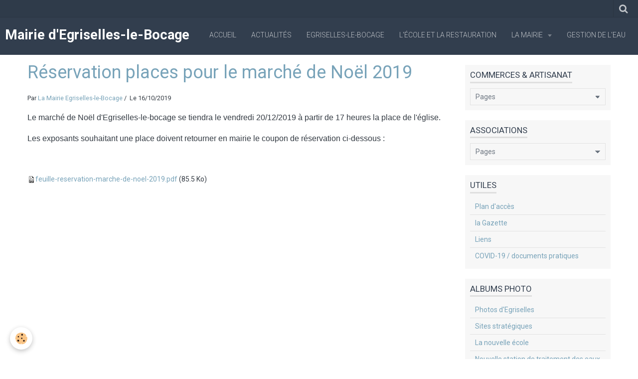

--- FILE ---
content_type: text/html; charset=UTF-8
request_url: http://www.egriselles-le-bocage.net/blog/reservation-places-pour-le-marche-de-noel-2019.html
body_size: 38714
content:
    <!DOCTYPE html>
<html lang="fr">
    <head>
        <title>Réservation places pour le marché de Noël 2019</title>
        <meta name="theme-color" content="rgba(50, 62, 78, 1)">
        <meta name="msapplication-navbutton-color" content="rgba(50, 62, 78, 1)">
        <meta name="apple-mobile-web-app-capable" content="yes">
        <meta name="apple-mobile-web-app-status-bar-style" content="black-translucent">

        <!-- pretty / experienced -->
<meta http-equiv="Content-Type" content="text/html; charset=utf-8">
<!--[if IE]>
<meta http-equiv="X-UA-Compatible" content="IE=edge">
<![endif]-->
<meta name="viewport" content="width=device-width, initial-scale=1, maximum-scale=1.0, user-scalable=no">
<meta name="msapplication-tap-highlight" content="no">
  <link rel="alternate" type="application/rss+xml" href="http://www.egriselles-le-bocage.net/blog/do/rss.xml" />
  <link href="//www.egriselles-le-bocage.net/fr/themes/designlines/6023d68779f49e5b0638a0c7.css?v=96b4b488c638de1d26f1b430365b92cd" rel="stylesheet">
  <meta name="twitter:title" content="Réservation places pour le marché de Noël 2019"/>
  <meta property="og:title" content="Réservation places pour le marché de Noël 2019"/>
  <meta property="og:url" content="http://www.egriselles-le-bocage.net/blog/reservation-places-pour-le-marche-de-noel-2019.html"/>
  <meta property="og:type" content="article"/>
  <meta name="description" content="Le marché de Noël d'Egriselles-le-bocage se tiendra le vendredi 20/12/2019 à partir de 17 heures la place de l'église.    Les exposants souhaitant une place doivent retourner en mairie le coupon de réservation ci-dessous :         feuille-reservation-marc ..."/>
  <meta name="twitter:description" content="Le marché de Noël d'Egriselles-le-bocage se tiendra le vendredi 20/12/2019 à partir de 17 heures la place de l'église.    Les exposants souhaitant une place doivent retourner en mairie le coupon de réservation ci-dessous :         feuille-reservation-marc ..."/>
  <meta property="og:description" content="Le marché de Noël d'Egriselles-le-bocage se tiendra le vendredi 20/12/2019 à partir de 17 heures la place de l'église.    Les exposants souhaitant une place doivent retourner en mairie le coupon de réservation ci-dessous :         feuille-reservation-marc ..."/>
  <meta name="twitter:card" content="summary_large_image"/>
  <link rel="canonical" href="http://www.egriselles-le-bocage.net/blog/reservation-places-pour-le-marche-de-noel-2019.html">
<meta name="generator" content="e-monsite (e-monsite.com)">








                
                                    
                
                
                                                                                                                                                                                                            
            <link href="https://fonts.googleapis.com/css?family=Roboto:300,400,700&display=swap" rel="stylesheet">
        
        <link href="https://maxcdn.bootstrapcdn.com/font-awesome/4.7.0/css/font-awesome.min.css" rel="stylesheet">

        <link href="//www.egriselles-le-bocage.net/themes/combined.css?v=6_1665404070_54" rel="stylesheet">

        <!-- EMS FRAMEWORK -->
        <script src="//www.egriselles-le-bocage.net/medias/static/themes/ems_framework/js/jquery.min.js"></script>
        <!-- HTML5 shim and Respond.js for IE8 support of HTML5 elements and media queries -->
        <!--[if lt IE 9]>
        <script src="//www.egriselles-le-bocage.net/medias/static/themes/ems_framework/js/html5shiv.min.js"></script>
        <script src="//www.egriselles-le-bocage.net/medias/static/themes/ems_framework/js/respond.min.js"></script>
        <![endif]-->

        <script src="//www.egriselles-le-bocage.net/medias/static/themes/ems_framework/js/ems-framework.min.js?v=776"></script>

        <script src="http://www.egriselles-le-bocage.net/themes/content.js?v=6_1665404070_54&lang=fr"></script>

            <script src="//www.egriselles-le-bocage.net/medias/static/js/rgpd-cookies/jquery.rgpd-cookies.js?v=776"></script>
    <script>
                                    $(document).ready(function() {
            $.RGPDCookies({
                theme: 'ems_framework',
                site: 'www.egriselles-le-bocage.net',
                privacy_policy_link: '/about/privacypolicy/',
                cookies: [{"id":null,"favicon_url":"https:\/\/ssl.gstatic.com\/analytics\/20210414-01\/app\/static\/analytics_standard_icon.png","enabled":true,"model":"google_analytics","title":"Google Analytics","short_description":"Permet d'analyser les statistiques de consultation de notre site","long_description":"Indispensable pour piloter notre site internet, il permet de mesurer des indicateurs comme l\u2019affluence, les produits les plus consult\u00e9s, ou encore la r\u00e9partition g\u00e9ographique des visiteurs.","privacy_policy_url":"https:\/\/support.google.com\/analytics\/answer\/6004245?hl=fr","slug":"google-analytics"},{"id":null,"favicon_url":"","enabled":true,"model":"addthis","title":"AddThis","short_description":"Partage social","long_description":"Nous utilisons cet outil afin de vous proposer des liens de partage vers des plateformes tiers comme Twitter, Facebook, etc.","privacy_policy_url":"https:\/\/www.oracle.com\/legal\/privacy\/addthis-privacy-policy.html","slug":"addthis"}],
                modal_title: 'Gestion\u0020des\u0020cookies',
                modal_description: 'd\u00E9pose\u0020des\u0020cookies\u0020pour\u0020am\u00E9liorer\u0020votre\u0020exp\u00E9rience\u0020de\u0020navigation,\nmesurer\u0020l\u0027audience\u0020du\u0020site\u0020internet,\u0020afficher\u0020des\u0020publicit\u00E9s\u0020personnalis\u00E9es,\nr\u00E9aliser\u0020des\u0020campagnes\u0020cibl\u00E9es\u0020et\u0020personnaliser\u0020l\u0027interface\u0020du\u0020site.',
                privacy_policy_label: 'Consulter\u0020la\u0020politique\u0020de\u0020confidentialit\u00E9',
                check_all_label: 'Tout\u0020cocher',
                refuse_button: 'Refuser',
                settings_button: 'Param\u00E9trer',
                accept_button: 'Accepter',
                callback: function() {
                    // website google analytics case (with gtag), consent "on the fly"
                    if ('gtag' in window && typeof window.gtag === 'function') {
                        if (window.jsCookie.get('rgpd-cookie-google-analytics') === undefined
                            || window.jsCookie.get('rgpd-cookie-google-analytics') === '0') {
                            gtag('consent', 'update', {
                                'ad_storage': 'denied',
                                'analytics_storage': 'denied'
                            });
                        } else {
                            gtag('consent', 'update', {
                                'ad_storage': 'granted',
                                'analytics_storage': 'granted'
                            });
                        }
                    }
                }
            });
        });
    </script>
        <script async src="https://www.googletagmanager.com/gtag/js?id=G-4VN4372P6E"></script>
<script>
    window.dataLayer = window.dataLayer || [];
    function gtag(){dataLayer.push(arguments);}
    
    gtag('consent', 'default', {
        'ad_storage': 'denied',
        'analytics_storage': 'denied'
    });
    
    gtag('js', new Date());
    gtag('config', 'G-4VN4372P6E');
</script>

        
    <!-- Global site tag (gtag.js) -->
        <script async src="https://www.googletagmanager.com/gtag/js?id=UA-9537748-1"></script>
        <script>
        window.dataLayer = window.dataLayer || [];
        function gtag(){dataLayer.push(arguments);}

gtag('consent', 'default', {
            'ad_storage': 'denied',
            'analytics_storage': 'denied'
        });
        gtag('set', 'allow_ad_personalization_signals', false);
                gtag('js', new Date());
        gtag('config', 'UA-9537748-1');
    </script>

        <style>
        #overlay{position:fixed;top:0;left:0;width:100vw;height:100vh;z-index:1001}
                                #overlay.loader{display:-webkit-flex;display:flex;-webkit-justify-content:center;justify-content:center;-webkit-align-items:center;align-items:center;background-color:rgba(190, 212, 223, 1);opacity:1}#overlay.stop div{animation-play-state:paused}
                        .loader-ellipsis{display:inline-block;position:relative;width:64px;height:64px}.loader-ellipsis div{position:absolute;top:27px;width:11px;height:11px;border-radius:50%;background-color:rgba(50, 62, 78, 1);animation-timing-function:cubic-bezier(0,1,1,0)}.loader-ellipsis div:nth-child(1){left:6px;animation:loader-ellipsis1 .6s infinite}.loader-ellipsis div:nth-child(2){left:6px;animation:loader-ellipsis2 .6s infinite}.loader-ellipsis div:nth-child(3){left:26px;animation:loader-ellipsis2 .6s infinite}.loader-ellipsis div:nth-child(4){left:45px;animation:loader-ellipsis3 .6s infinite}@keyframes loader-ellipsis1{0%{transform:scale(0)}100%{transform:scale(1)}}@keyframes loader-ellipsis3{0%{transform:scale(1)}100%{transform:scale(0)}}@keyframes loader-ellipsis2{0%{transform:translate(0,0)}100%{transform:translate(19px,0)}}
                            </style>
        <script type="application/ld+json">
    {
        "@context" : "https://schema.org/",
        "@type" : "WebSite",
        "name" : "Mairie d'Egriselles-le-Bocage",
        "url" : "http://www.egriselles-le-bocage.net/"
    }
</script>
            </head>
    <body id="blog_run" class="default">
        
                <div id="overlay" class="loader">
            <div class="loader-ellipsis">
                <div></div><div></div><div></div><div></div>
            </div>
        </div>
                        <!-- HEADER -->
        <header id="header" class="navbar" data-fixed="true" data-margin-top="false" data-margin-bottom="true">
            <div id="header-main" data-padding="true">
                                                                            <!-- header -->
                <a class="brand" href="http://www.egriselles-le-bocage.net/" data-appearance="horizontal">
                                                            <div class="brand-titles">
                                                <span class="brand-title">Mairie d'Egriselles-le-Bocage</span>
                                                                    </div>
                                    </a>
                
                                <nav id="menu" class="collapse">
                                                                        <ul class="nav navbar-nav">
                    <li>
                <a href="http://www.egriselles-le-bocage.net/">
                                        Accueil
                </a>
                            </li>
                    <li>
                <a href="http://www.egriselles-le-bocage.net/blog/">
                                        Actualités
                </a>
                            </li>
                    <li>
                <a href="http://www.egriselles-le-bocage.net/pages/egriselles-le-bocage/">
                                        Egriselles-le-Bocage
                </a>
                            </li>
                    <li>
                <a href="http://www.egriselles-le-bocage.net/pages/l-ecole/">
                                        L'école et la restauration
                </a>
                            </li>
                    <li class="subnav">
                <a href="http://www.egriselles-le-bocage.net/pages/mairie/" class="subnav-toggle" data-toggle="subnav" data-animation="slide">
                                        La Mairie
                </a>
                                    <ul class="nav subnav-menu">
                                                    <li>
                                <a href="http://www.egriselles-le-bocage.net/pages/mairie/les-compte-rendus-du-conseil-municipal/">
                                    Les comptes-rendus du Conseil Municipal
                                </a>
                                                            </li>
                                            </ul>
                            </li>
                    <li>
                <a href="http://www.egriselles-le-bocage.net/pages/gestion-de-l-eau/">
                                        Gestion de l'eau
                </a>
                            </li>
            </ul>

                                                            </nav>
                
                            </div>
            <div id="header-buttons" data-retract="true">
                                <button class="btn btn-link navbar-toggle header-btn" data-toggle="collapse" data-target="#menu" data-orientation="horizontal">
                    <i class="fa fa-bars fa-lg"></i>
                </button>
                
                
                                <div class="navbar-search dropdown">
                    <button class="btn btn-link header-btn" type="button" data-toggle="dropdown">
                        <i class="fa fa-search fa-lg"></i>
                    </button>
                    <form method="get" action="http://www.egriselles-le-bocage.net/search/site/" class="dropdown-menu">
                        <div class="input-group">
                            <input type="text" name="q" value="" placeholder="Votre recherche" pattern=".{3,}" required title="Seuls les mots de plus de deux caractères sont pris en compte lors de la recherche.">
                            <div class="input-group-btn">
                                <button type="submit" class="btn btn-link">
                                    <i class="fa fa-search fa-lg"></i>
                                </button>
                            </div>
                        </div>
                    </form>
                </div>
                
                
                            </div>
                                                                                        
                        <div id="readingprogress" class="visible-desktop">
                <div></div>
            </div>
                    </header>
        <!-- //HEADER -->

        
        <!-- WRAPPER -->
        <div id="wrapper" class="container">
                            <!-- BREADCRUMBS -->
                                <!-- //BREADCRUMBS -->
            
            <!-- CONTENT -->
            <div id="content">
                <!-- MAIN -->
                <section id="main">

                    
                    
                    
                                        
                                        
                                        <div class="view view-blog" id="view-item" data-mcp-item-id="5da6c9168c09d980970365d4">
        <h1 class="view-title">Réservation places pour le marché de Noël 2019</h1>
    <div id="site-module" class="site-module" data-itemid="4e7be61618486fde4dbc8f79" data-siteid="4e7be614563e6fde4dbcb03c"></div>
    <ul class="media-infos">
                    <li data-role="author" data-avatar="https://static.e-monsite.com/manager/im/avatar.png">
                Par
                                    <a href="http://www.egriselles-le-bocage.net/blog/do/author/4e7be61456416fde4dbcbd27" rel="author">La Mairie Egriselles-le-Bocage</a>
                            </li>
                <li data-role="date">
            Le 16/10/2019
                    </li>
                    </ul>
    <div class="clearfix">
                    <p><span style="font-size:16px;"><span style="font-family:arial,helvetica,sans-serif;">Le march&eacute; de No&euml;l d&#39;Egriselles-le-bocage se tiendra le vendredi 20/12/2019 &agrave; partir de 17 heures la place de l&#39;&eacute;glise.</span></span></p>

<p><span style="font-size:16px;"><span style="font-family:arial,helvetica,sans-serif;">Les exposants souhaitant une place doivent retourner en mairie le coupon de r&eacute;servation ci-dessous :</span></span></p>

<p>&nbsp;</p>

<p><img alt="Feuille reservation marche de noel 2019" height="16" src="http://www.egriselles-le-bocage.net/medias/static/fileicon/pdf.png" width="16" /><a href="http://www.egriselles-le-bocage.net/medias/files/feuille-reservation-marche-de-noel-2019.pdf" target="_blank" title="Feuille reservation marche de noel 2019">feuille-reservation-marche-de-noel-2019.pdf</a> (85.5 Ko)</p>

            </div>


                        <div id="rows-6023d68779f49e5b0638a0c7" class="rows" data-total-pages="1" data-current-page="1">
                                                            
                
                        
                        
                                
                                <div class="row-container rd-1 page_1" data-rowid="5da6c86132dfd980970303b5" data-mcp-line-id="5da6c86132dfd980970303b5">
            	<div class="row-content">
        			                        			    <div class="row" data-role="line">

                    
                                                
                                                                        
                                                
                                                
						                                                                                                                                                
                                        				<div data-role="cell" data-mcp-cell-id="5da6c86132e7d98097033a9d" class="column empty-column" style="width:100%">
            					<div id="cell-5da6c86132e7d98097033a9d" class="column-content">            							&nbsp;
            						            					</div>
            				</div>
																		        			</div>
                            		</div>
                        	</div>
						</div>

            
    
    
    
    

</div>

<script>
    emsChromeExtension.init('blog', '5da6c9168c09d980970365d4', 'e-monsite.com');
</script>

                </section>
                <!-- //MAIN -->

                                <!-- SIDEBAR -->
                <aside id="sidebar" data-fixed="true" data-offset="true">
                    <div id="sidebar-wrapper">
                                                                                                                                                                                                                                    <div class="widget" data-id="widget_page_category">
                                        
<div class="widget-title">
    
            <a href="http://www.egriselles-le-bocage.net/pages/commerces-artisanat/">
        <span>
            Commerces & Artisanat
        </span>  

            </a>
        
</div>

                                        <div id="widget1" class="widget-content" data-role="widget-content">
                                            
                                                                                        
                                                                                                <form method="post" action="#">
         <select name="pagelist" onchange="window.location=this.value;">
            <option value="">Pages</option>
                                               <option class="page" value="http://www.egriselles-le-bocage.net/pages/commerces-artisanat/sarl-renov-d-antan.html">SARL Rénov d'Antan</option>
                                   <option class="page" value="http://www.egriselles-le-bocage.net/pages/commerces-artisanat/le-coup-de-pouce-de-celine.html">Le coup de pouce de Céline</option>
                                   <option class="page" value="http://www.egriselles-le-bocage.net/pages/commerces-artisanat/rose-et-chloe-beaute.html">Rose et Chloë Beauté</option>
                                   <option class="page" value="http://www.egriselles-le-bocage.net/pages/commerces-artisanat/entreprise-dexa.html">Antenniste DEXA</option>
                                   <option class="page" value="http://www.egriselles-le-bocage.net/pages/commerces-artisanat/ada-conseils.html">ADA Conseils</option>
                                   <option class="page" value="http://www.egriselles-le-bocage.net/pages/commerces-artisanat/coiffeur-dames-messieurs.html">Coiffeur Le salon du Bocage</option>
                                   <option class="page" value="http://www.egriselles-le-bocage.net/pages/commerces-artisanat/boulangerie-patisserie-mini-marche.html">Boulangerie</option>
                                   <option class="page" value="http://www.egriselles-le-bocage.net/pages/commerces-artisanat/deco-murs-89.html">Déco Murs 89</option>
                                   <option class="page" value="http://www.egriselles-le-bocage.net/pages/commerces-artisanat/entreprise-bernard-de-peinture-et-d-electricite.html">Entreprise Bernard</option>
                                   <option class="page" value="http://www.egriselles-le-bocage.net/pages/commerces-artisanat/impact-electrique.html">Impact electrique</option>
                                   <option class="page" value="http://www.egriselles-le-bocage.net/pages/commerces-artisanat/entreprises-de-maconnerie-et-travaux.html">Maçonnerie et travaux</option>
                                   <option class="page" value="http://www.egriselles-le-bocage.net/pages/commerces-artisanat/la-pharmacie.html">Pharmacie</option>
                                   <option class="page" value="http://www.egriselles-le-bocage.net/pages/commerces-artisanat/maison-d-edition.html">Maison d'édition</option>
                                   <option class="page" value="http://www.egriselles-le-bocage.net/pages/commerces-artisanat/tabac-presse-equipement-de-la-maison.html">Tabac/Presse/Equipement de la</option>
                                   <option class="page" value="http://www.egriselles-le-bocage.net/pages/commerces-artisanat/serrurerie-peps-sarl.html">Serrurerie PEPS SARL</option>
                                   <option class="page" value="http://www.egriselles-le-bocage.net/pages/commerces-artisanat/artisan-carreleur.html">Artisan carreleur</option>
                                   <option class="page" value="http://www.egriselles-le-bocage.net/pages/commerces-artisanat/domi-service-pro.html">DOMI SERVICE PRO</option>
                                   <option class="page" value="http://www.egriselles-le-bocage.net/pages/commerces-artisanat/garage-egriselle-auto.html">Garage Egriselle Auto</option>
                            
                     </select>
    </form>
    

                                        </div>
                                    </div>
                                    
                                                                                                                                                                                                                                                                                                                                                                                                    <div class="widget" data-id="widget_page_category">
                                        
<div class="widget-title">
    
            <a href="http://www.egriselles-le-bocage.net/pages/associations/">
        <span>
            Associations
        </span>  

            </a>
        
</div>

                                        <div id="widget2" class="widget-content" data-role="widget-content">
                                            
                                                                                        
                                                                                                <form method="post" action="#">
         <select name="pagelist" onchange="window.location=this.value;">
            <option value="">Pages</option>
                                               <option class="page" value="http://www.egriselles-le-bocage.net/pages/associations/la-bibliotheque-du-bocage.html">La bibliothèque du Bocage</option>
                                   <option class="page" value="http://www.egriselles-le-bocage.net/pages/associations/la-marelle-des-parents-1.html">La Marelle des parents</option>
                                   <option class="page" value="http://www.egriselles-le-bocage.net/pages/associations/football-club.html">Football Club</option>
                                   <option class="page" value="http://www.egriselles-le-bocage.net/pages/associations/tennis-club.html">Tennis Club</option>
                                   <option class="page" value="http://www.egriselles-le-bocage.net/pages/associations/ensemble-artistique-du-bocage.html">Ensemble artistique</option>
                                   <option class="page" value="http://www.egriselles-le-bocage.net/pages/associations/patchwork.html">Patchwork</option>
                                   <option class="page" value="http://www.egriselles-le-bocage.net/pages/associations/4x4-evasion.html">4x4 Evasion</option>
                                   <option class="page" value="http://www.egriselles-le-bocage.net/pages/associations/paroissiale.html">Paroissiale</option>
                                   <option class="page" value="http://www.egriselles-le-bocage.net/pages/associations/societe-de-chasse.html">Société de chasse</option>
                                   <option class="page" value="http://www.egriselles-le-bocage.net/pages/associations/amicale-des-sapeurs-pompiers.html">Amicale des Sapeurs Pompiers</option>
                            
                     </select>
    </form>
    

                                        </div>
                                    </div>
                                    
                                                                                                                                                                                                                                                                                                                                        <div class="widget" data-id="widget_page_category">
                                        
<div class="widget-title">
    
            <a href="http://www.egriselles-le-bocage.net/pages">
        <span>
            Utiles
        </span>  

            </a>
        
</div>

                                        <div id="widget3" class="widget-content" data-role="widget-content">
                                            
                                                                                        
                                                                                                <ul class="nav nav-list" data-addon="pages">
              
                                <li>
                <a href="http://www.egriselles-le-bocage.net/pages/plan-d-acces.html">
                    Plan d'accès
                                    </a>
            </li>
                        <li>
                <a href="http://www.egriselles-le-bocage.net/pages/le-dernier-numero-de-la-gazette.html">
                    la Gazette
                                    </a>
            </li>
                        <li>
                <a href="http://www.egriselles-le-bocage.net/pages/liens.html">
                    Liens
                                    </a>
            </li>
                        <li>
                <a href="http://www.egriselles-le-bocage.net/pages/covid-19-documents-pratiques-1.html">
                    COVID-19 / documents pratiques
                                    </a>
            </li>
                        </ul>
    

                                        </div>
                                    </div>
                                    
                                                                                                                                                                                                                                                                                                                                        <div class="widget" data-id="widget_image_categories">
                                        
<div class="widget-title">
    
        <span>
            Albums Photo
        </span>  

        
</div>

                                        <div id="widget4" class="widget-content" data-role="widget-content">
                                            
                                                                                        
                                                                                        <ul class="nav nav-list" data-addon="album">
            <li data-category="photos-d-egriselles">
        <a href="http://www.egriselles-le-bocage.net/album/photos-d-egriselles/">Photos d'Egriselles</a>
    </li>
        <li data-category="sites-strategiques">
        <a href="http://www.egriselles-le-bocage.net/album/sites-strategiques/">Sites stratégiques</a>
    </li>
        <li data-category="la-future-ecole">
        <a href="http://www.egriselles-le-bocage.net/album/la-future-ecole/">La nouvelle école</a>
    </li>
        <li data-category="inauguration-de-la-station-de-traitement-des-eaux-potables-siaep-st-hubert">
        <a href="http://www.egriselles-le-bocage.net/album/inauguration-de-la-station-de-traitement-des-eaux-potables-siaep-st-hubert/">Nouvelle station de traitement des eaux potables St-Hubert</a>
    </li>
        <li data-category="travaux-communaux">
        <a href="http://www.egriselles-le-bocage.net/album/travaux-communaux/">Travaux communaux</a>
    </li>
        <li data-category="nouveaux-commerces-et-artisans">
        <a href="http://www.egriselles-le-bocage.net/album/nouveaux-commerces-et-artisans/">Nouveaux commerces et artisans</a>
    </li>
        <li data-category="fete-de-la-pentecote-2011">
        <a href="http://www.egriselles-le-bocage.net/album/fete-de-la-pentecote-2011/">Fête de la Pentecôte et vide greniers</a>
    </li>
        <li data-category="13-et-14-juillet-2011">
        <a href="http://www.egriselles-le-bocage.net/album/13-et-14-juillet-2011/">13 et 14 juillet</a>
    </li>
        <li data-category="marche-de-noel-2010">
        <a href="http://www.egriselles-le-bocage.net/album/marche-de-noel-2010/">Marché de Noël</a>
    </li>
        <li data-category="marche-dinatoire-n-10">
        <a href="http://www.egriselles-le-bocage.net/album/marche-dinatoire-n-10/">Marches dinatoires</a>
    </li>
        <li data-category="rassemblements-de-bikers">
        <a href="http://www.egriselles-le-bocage.net/album/rassemblements-de-bikers/">Rassemblements de Bikers</a>
    </li>
        </ul>

                                        </div>
                                    </div>
                                    
                                                                                                                                                                                                                                                                                                                                        <div class="widget" data-id="widget_meteo">
                                        
<div class="widget-title">
    
        <span>
            Météo
        </span>  

        
</div>

                                        <div id="widget5" class="widget-content" data-role="widget-content">
                                            
                                                                                        
                                                                                            <div class="media-list media-stacked">
        <div class="media">
            <div class="media-object">
                <img src="//www.egriselles-le-bocage.net/medias/static/themes/im/widget_meteo/04n.png" width="50" alt="Couvert">
            </div>
            <div class="media-body">
                <p class="media-heading">Égriselles-le-Bocage</p>
                <p class="media-subheading">
                    <span class="meteo-temperature">8</span>
                    <sup class="meteo-unit">°C</sup> 
                    Couvert
                </p>
                <p class="text-muted">
                    <small>Min: 8 °C | 
                    Max: 8 °C | 
                    Vent: 18 kmh 198°</small>
                </p>
            </div>
        </div>
    </div>

                                        </div>
                                    </div>
                                    
                                                                                                                                                                                                                                                                                                                                        <div class="widget" data-id="widget_htmltext">
                                        
<div class="widget-title">
    
        <span>
            Numéros d'urgence
        </span>  

        
</div>

                                        <div id="widget6" class="widget-content" data-role="widget-content">
                                            
                                                                                        
                                                                                        Pompiers - 18
SAMU - 15
Gendarmerie (St Valérien) - 17 
Mairie - 03 86 86 01 17

                                        </div>
                                    </div>
                                    
                                                                                                                                                                                                                                                                                                                                        <div class="widget" data-id="widget_htmltext">
                                        
<div class="widget-title">
    
        <span>
            Des liens ...
        </span>  

        
</div>

                                        <div id="widget7" class="widget-content" data-role="widget-content">
                                            
                                                                                        
                                                                                        <p><span style="font-size: x-small;"><b>Sites de l'administration locale</b></span><i><a target="_blank" href="http://www.yonne.pref.gouv.fr/">La préfecture de l'Yonne</a></i><br><span style="font-size: x-small;"><b>Sites d'information</b></span><i><a target="_blank" href="http://fr.wikipedia.org/wiki/%C3%89griselles-le-Bocage">Wikipedia sur Egriselles-le-Bocage</a></i><br><span style="font-size: x-small;"><b>Sites amis</b></span><i><a target="_blank" href="http://www.lagazette89.fr/">Gazette89</a><br><a target="_blank" href="http://4x4evasion89.blogspot.com/">4x4Evasion89</a></i></p>
                                        </div>
                                    </div>
                                    
                                                                                                                                                                        </div>
                </aside>
                <!-- //SIDEBAR -->
                            </div>
            <!-- //CONTENT -->
        </div>
        <!-- //WRAPPER -->

                <!-- FOOTER -->
        <footer id="footer">
                        <div class="container">
                            <div id="footer-wrapper">
                                        <!-- CUSTOMIZE AREA -->
                    <div id="bottom-site">
                                                    <div id="rows-6023ba1a0c1838895b659e5c" class="rows" data-total-pages="1" data-current-page="1">
                                                            
                
                        
                        
                                
                                <div class="row-container rd-1 page_1" data-rowid="5e85fb85dafa93959cc4829e" data-mcp-line-id="5e85fb85dafa93959cc4829e">
            	<div class="row-content">
        			                        			    <div class="row" data-role="line">

                    
                                                
                                                                        
                                                
                                                
						                                                                                                                                                
                                        				<div data-role="cell" data-mcp-cell-id="5e85fb85dafe6134b089798d" class="column empty-column" style="width:100%">
            					<div id="cell-5e85fb85dafe6134b089798d" class="column-content">            							&nbsp;
            						            					</div>
            				</div>
																		        			</div>
                            		</div>
                        	</div>
						</div>

                                            </div>
                    
                                    </div>

                                                                                                    
                                    
                                        </div>
                    </footer>
        <!-- //FOOTER -->
        
        
        
        <script src="//www.egriselles-le-bocage.net/medias/static/themes/ems_framework/js/jquery.mobile.custom.min.js"></script>
        <script src="//www.egriselles-le-bocage.net/medias/static/themes/ems_framework/js/jquery.zoom.min.js"></script>
        <script src="//www.egriselles-le-bocage.net/medias/static/themes/ems_framework/js/imagelightbox.min.js"></script>
        <script src="http://www.egriselles-le-bocage.net/themes/custom.js?v=6_1665404070_54"></script>
        
            

 
    
						 	 





                <!-- SOCIAL LINKS -->
                                                    
                                        
                    <!-- //SOCIAL LINKS -->
            </body>
</html>
